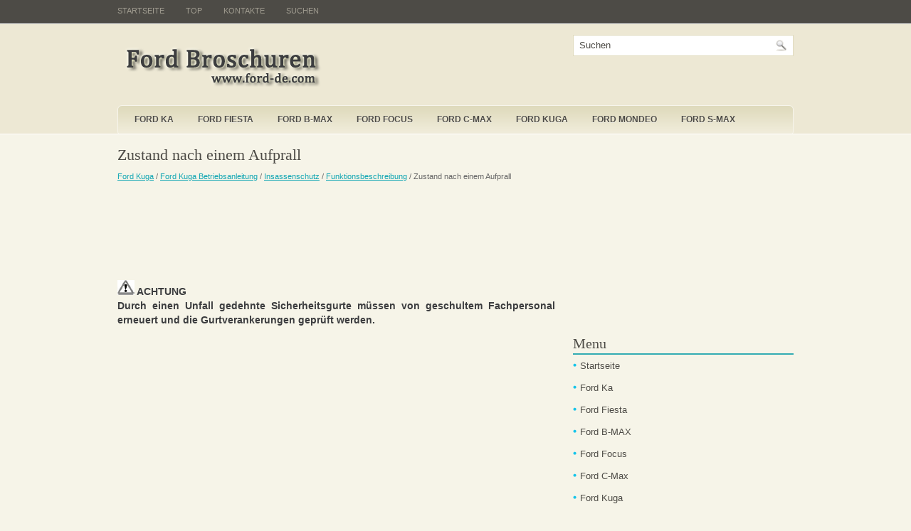

--- FILE ---
content_type: text/html; charset=UTF-8
request_url: https://www.fordautosde.com/seite-540.html
body_size: 2529
content:
<!DOCTYPE html>
<html lang="de-DE">
<head>

<link rel="shortcut icon" href="favicon.ico" type="image/x-icon">
<meta charset="UTF-8">
<meta name="viewport" content="width=device-width, initial-scale=1.0">
<title>Zustand nach einem Aufprall  - Funktionsbeschreibung - Insassenschutz - Ford Kuga Betriebsanleitung - Ford Kuga</title>
<link rel="stylesheet" href="screen.css" type="text/css" media="screen, projection">
<link rel="stylesheet" href="style.css" type="text/css" media="screen">

<script async src="https://pagead2.googlesyndication.com/pagead/js/adsbygoogle.js?client=ca-pub-6298024198496567"
     crossorigin="anonymous"></script>

</head>
<body>

	<div id="wrapper">
		<div id="container" class="container">
			<div class="span-24">
				<div class="span-22">
					<div id="pagemenucontainer">
						<ul id="pagemenu">
						<li><a href="/">Startseite</a></li>
      					<li><a href="/top.html">Top</a></li>
         				<li><a href="/contacts.html">Kontakte</a></li>
         				<li><a href="/search.php">Suchen</a></li>
						</ul>
					</div>
				</div>

				<div id="header" class="span-24">
					<div class="span-12">
					<a href="/"><img  src="images/logo.png" alt="Ford Broschuren" title="Ford Broschuren" class="logoimg"></a>

					</div>

					<div class="span-12 last">

     <div id="topsearch">

<div id="search">
 <form method="get" id="searchform"
action="/search.php"  id="cse-search-box">

        <input value="Suchen" name="q" id="s" onblur="if (this.value ==
'')  {this.value = 'Suchen';}" onfocus="if (this.value == 'Suchen')
{this.value = '';}" type="text">
        <input src="images/search.gif" style="border:
0pt none; vertical-align: top;" type="image">
    </form>
              </div>
					</div>     </div>

				</div>

			<div class="span-24 mobolenono">
				<div class="navcontainer">
					<ul id="nav">
						<li class="current-cat">
				<li><a href="/seite-1.html">Ford Ka</a></li>
				<li><a href="/seite-2.html">Ford Fiesta</a></li>
				<li><a href="/seite-3.html">Ford B-MAX</a></li>
				<li><a href="/seite-4.html">Ford Focus</a></li>
                <li><a href="/seite-5.html">Ford C-Max</a></li>
                <li><a href="/seite-6.html">Ford Kuga</a></li>
                <li><a href="/seite-7.html">Ford Mondeo</a></li>
                <li><a href="/seite-8.html">Ford S-MAX</a></li>
</li>

					</ul>

				</div>
			</div>		<div class="span-24" id="contentwrap">
			<div class="span-16 mob16">
				<div id="content">

						<div class="post">
<h2 class="title">Zustand nach einem Aufprall</h2>
<div class="postdate"><div style="font-size:11px; text-decoration:none; margin-top:5px;"><a href="seite-6.html">Ford Kuga</a> / <a href="seite-507.html">Ford Kuga Betriebsanleitung</a> / <a href="seite-536.html">Insassenschutz</a> / <a href="seite-537.html">Funktionsbeschreibung</a> /  Zustand nach einem Aufprall</div></div>
							<div class="entry">
							<div><script async src="https://pagead2.googlesyndication.com/pagead/js/adsbygoogle.js?client=ca-pub-6298024198496567"
     crossorigin="anonymous"></script>
<!-- fordautosde.com top 120 adaptiv -->
<ins class="adsbygoogle"
     style="display:block; height:120px;"
     data-ad-client="ca-pub-6298024198496567"
     data-ad-slot="3995639960"></ins>
<script>
     (adsbygoogle = window.adsbygoogle || []).push({});
</script></div>
								<p><p><b><img alt="Durch einen Unfall gedehnte" border="0" src="images/books/507/1/index.79.gif"> ACHTUNG
<br>Durch einen Unfall gedehnte
Sicherheitsgurte m&uuml;ssen von
geschultem Fachpersonal erneuert
und die Gurtverankerungen gepr&uuml;ft
werden.</b><p></p><ul></ul></table></ul><div style="clear:both"></div><div align="center"><script async src="https://pagead2.googlesyndication.com/pagead/js/adsbygoogle.js?client=ca-pub-6298024198496567"
     crossorigin="anonymous"></script>
<!-- fordautosde.com bot adaptiv -->
<ins class="adsbygoogle"
     style="display:block"
     data-ad-client="ca-pub-6298024198496567"
     data-ad-slot="3559691541"
     data-ad-format="auto"
     data-full-width-responsive="true"></ins>
<script>
     (adsbygoogle = window.adsbygoogle || []).push({});
</script></div>
<div style="margin-top:0px;">
   <h5 style="margin:5px 0">Siehe auch:</h5><p><a href="seite-92.html"><span>Ford S-Max: Ford-Van f&#252;r sportliche Familienoberh&#228;upter</span></a><br>
   Die Verdienste des Ford S-Max sind unbestritten. Der Ford  S-Max hat bei seiner Einf&uuml;hrung 2006 einen Feldzug gegen die  vollfl&auml;chige Quaderisierung in der Van-Klasse gestartet. Hat dem  tug ...
   </p><p><a href="seite-469.html"><span>Telefonbuchkategorien</span></a><br>
   Die Kategorie wird in Form eines Symbols
angezeigt:

 ...
   </p><p><a href="seite-592.html"><span>Pr&uuml;fen der Wischerbl&auml;tter</span></a><br>
   

Pr&uuml;fen Sie mit der Fingerkuppe die
Gummilippe der Wischerbl&auml;tter auf
Rauheit.
Reinigen Sie die Gummilippe mit einem
weichen, mit Wasser getr&auml;nkten
Schwamm. ...
   </p></div>
<script>
// <!--
document.write('<iframe src="counter.php?id=540" width=0 height=0 marginwidth=0 marginheight=0 scrolling=no frameborder=0></iframe>');
// -->

</script>
</p>
							</div>
						</div>


								</div>
			</div>

		<div class="span-8 last">

	<div class="sidebar">


        			<div class="addthis_toolbox">
<script async src="https://pagead2.googlesyndication.com/pagead/js/adsbygoogle.js?client=ca-pub-6298024198496567"
     crossorigin="anonymous"></script>
<!-- fordautosde.com side 300x250 -->
<ins class="adsbygoogle"
     style="display:inline-block;width:300px;height:250px"
     data-ad-client="ca-pub-6298024198496567"
     data-ad-slot="4019690694"></ins>
<script>
     (adsbygoogle = window.adsbygoogle || []).push({});
</script>
    			<div class="atclear"></div></div>


		<ul>



				<li class="categories"><h2>Menu</h2>
				<ul>
				<li><a href="/">Startseite</a></li>
				<li><a href="/seite-1.html">Ford Ka</a></li>
				<li><a href="/seite-2.html">Ford Fiesta</a></li>
				<li><a href="/seite-3.html">Ford B-MAX</a></li>
				<li><a href="/seite-4.html">Ford Focus</a></li>
                <li><a href="/seite-5.html">Ford C-Max</a></li>
                <li><a href="/seite-6.html">Ford Kuga</a></li>
                <li><a href="/seite-7.html">Ford Mondeo</a></li>
                <li><a href="/seite-8.html">Ford S-MAX</a></li>
                </ul></li>
				<div style="clear:both">&nbsp;</div>
<div align="center"><!--LiveInternet counter--><script type="text/javascript">
document.write('<a href="//www.liveinternet.ru/click" '+
'target="_blank"><img src="//counter.yadro.ru/hit?t11.1;r'+
escape(document.referrer)+((typeof(screen)=='undefined')?'':
';s'+screen.width+'*'+screen.height+'*'+(screen.colorDepth?
screen.colorDepth:screen.pixelDepth))+';u'+escape(document.URL)+
';h'+escape(document.title.substring(0,150))+';'+Math.random()+
'" alt="" title="" '+
'border="0" width="88" height="31"><\/a>')
</script><!--/LiveInternet-->
<br>
<!--LiveInternet counter--><script type="text/javascript">
document.write('<a href="//www.liveinternet.ru/click;English_Auto_Manuals" '+
'target="_blank"><img src="//counter.yadro.ru/hit;English_Auto_Manuals?t24.1;r'+
escape(document.referrer)+((typeof(screen)=='undefined')?'':
';s'+screen.width+'*'+screen.height+'*'+(screen.colorDepth?
screen.colorDepth:screen.pixelDepth))+';u'+escape(document.URL)+
';h'+escape(document.title.substring(0,150))+';'+Math.random()+
'" alt="" title="" '+
'border="0" width="88" height="15"><\/a>')
</script><!--/LiveInternet--></div>
					</ul>

	</div>
</div>
	</div>

    <div class="span-24">
	<div id="footer">Copyright © 2010-2025 Ford Betriebsanleitungen www.ford-de.com<br /><small></small></div>
    </div>
</div>
</div>

</body></html>

--- FILE ---
content_type: text/html; charset=utf-8
request_url: https://www.google.com/recaptcha/api2/aframe
body_size: 268
content:
<!DOCTYPE HTML><html><head><meta http-equiv="content-type" content="text/html; charset=UTF-8"></head><body><script nonce="pZ1p5UXUFBrcTT5FzYxlsg">/** Anti-fraud and anti-abuse applications only. See google.com/recaptcha */ try{var clients={'sodar':'https://pagead2.googlesyndication.com/pagead/sodar?'};window.addEventListener("message",function(a){try{if(a.source===window.parent){var b=JSON.parse(a.data);var c=clients[b['id']];if(c){var d=document.createElement('img');d.src=c+b['params']+'&rc='+(localStorage.getItem("rc::a")?sessionStorage.getItem("rc::b"):"");window.document.body.appendChild(d);sessionStorage.setItem("rc::e",parseInt(sessionStorage.getItem("rc::e")||0)+1);localStorage.setItem("rc::h",'1763068508498');}}}catch(b){}});window.parent.postMessage("_grecaptcha_ready", "*");}catch(b){}</script></body></html>

--- FILE ---
content_type: text/css
request_url: https://www.fordautosde.com/style.css
body_size: 3644
content:
/*
	Theme Name: Light Touch
	Theme URL: http://newwpthemes.com/wordpress-theme/light-touch/
	Description: Light Touch is a free premium WordPress theme with options page and supports the post thumbnails. Suitable for any niche.
	Author: NewWpThemes.com
	Author URI: http://newwpthemes.com/
	Version: 1.0
	Tags: Ads Ready, Two Columns, Right Sidebar, Fixed Width, Blogging, Options Page
*/

/* LAYOUT */

body {
	background: #f6f4e8 url(images/background.png) top left repeat-x;
	}

#wrapper {
	}

#container {
	}

#contentwrap {
	background: #f6f4e8;
	}

a {
	color: #11a6b3;
	}

a:hover {
	color: #25ccda;
	}
/* HEADER */

#header {
	height: 114px;
	}

#header h1 {
	margin-bottom: 0px !important;
	padding: 26px 0 0 0;
	font-weight: normal;
	font-family: Georgia, Times New Roman Times, Serif;
	font-weight: normal;
	font-size: 46px;
	}

#header h1 a, #header h1 a:visited {
	color: #312f2e;
	text-decoration: none;
	}


#header h2 {
	color: #7f7b68;
	font-size: 14px;
	line-height: 14px;
	font-family: Arial, Helvetica, Sans-serif;
	}

.logoimg {
    margin: 28px 0 0 0;
}

.feedtwitter {
	margin-top: 4px !important;
	text-align: right;
}


/* NAVIGATION MENUS */

#pagemenucontainer {
	height: 34px;
	}

#pagemenu {
	height: 34px;
	}

#pagemenu, #pagemenu ul {
	padding: 0;
	margin: 0;
	list-style: none;
	line-height: 1;
	}
#pagemenu {
	margin-bottom: 1px;
	}

#pagemenu ul {
	float: left;
	list-style: none;
	margin: 0px 0px 0px 0px;
	padding: 0px;
	}

#pagemenu li {
	float: left;
	list-style: none;
	margin: 0px;
	padding: 0px;
	}

#pagemenu ul li {
	list-style: none;
	margin: 0px;
	padding: 0px;
	}

#pagemenu li a, #pagemenu li a:link {
	color: #a09c90;
	display: block;
    margin: 0;
	padding: 10px 30px 10px 0;
	text-decoration: none;
	font-weight: normal;
	text-transform: uppercase;
	font-size: 11px;
	font-family: Arial, Helvetica, sans-serif;
	}

#pagemenu li a:hover, #pagemenu li a:active, #pagemenu  li.current_page_item a {
	color: #fff;
	display: block;
    text-decoration: none;
	}


#pagemenu li:hover, #pagemenu li.sfhover {
	position: static;
	}



.navcontainer {
	height: 40px;
    background: url(images/nav-background.png) top left no-repeat;
    padding: 1px 0 0 10px;
	}

#nav {
	height: 39px;
	}

#nav, #nav ul {
	padding: 0;
	margin: 0;
	list-style: none;
	line-height: 1;
	}
#nav {
	margin-bottom: 1px;
	}

#nav ul {
	float: left;
	list-style: none;
	margin: 0px 0px 0px 0px;
	padding: 0px;
	}

#nav li {
	float: left;
	list-style: none;
	margin: 0px;
	padding: 0px;
	}

#nav ul li {
	list-style: none;
	margin: 0px;
	padding: 0px;
	}

#nav li a, #nav li a:link {
	color: #4d4b46;
	display: block;
    margin: 0 6px 0px 0;
	padding: 13px 14px;
	text-decoration: none;
	font-size: 12px;
	font-weight: bold;
	text-transform: uppercase;
    font-family: Arial, Helvetica, Sans-serif;
    text-shadow: 0 1px 0 #fefcf1;
	}

#nav li a:hover, #nav li a:active, #nav  li.current-cat a  {
	color: #fff;
	display: block;
	text-decoration: none;
    text-shadow: 0 1px 0 #4c4a46;
    background: url(images/nav-hover.png) left bottom repeat-x;
	}

#nav li:hover, #nav li.sfhover {
	position: static;
	}

/* CONTENT */

#content {
	padding: 15px 15px 15px 0;
    color: #3c3d3f;
	}


pre { overflow: auto;
	width: 470px;
	}

.post {
	padding-bottom: 5px;
	margin-bottom: 20px;
    border-bottom: 1px solid #ddd;
	}

.post p {
	margin-bottom: 10px;
	}

.title {
	margin: 0 0 8px 0;
	padding: 0px;
	line-height: 28px;
	font-size: 22px;
    font-family: Georgia, Times New Roman Times, Serif;
    font-weight: normal;
	color: #4d4b46;
	}


.title a {
	text-decoration: none;
	color: #4d4b46;
	}

.title a:hover {
	text-decoration: none;
	color: #33acb3;
	}

.pagetitle {
	margin-bottom: 20px;
	line-height: 22px;
	font-family: Arial, Verdana;
	text-decoration: underline;
}

.postdate {
	font-size: 12px;
	font-family: Arial, Helvetica, Sans-serif;
    color: #666;
	}


.postmeta {
	font-size: 11px;
	padding: 2px 4px;
	font-family: Arial, Verdana;
	}

.postdate img, .postmeta img {
	border: none;
	vertical-align: middle;
	margin:2px;
	}

.entry {
	text-align: justify;
	line-height: 20px;
	padding-top: 8px;
	font-family: Arial, Verdana;
	font-size: 14px;
	}
.navigation {
	padding: 10px 0;
	}

blockquote {
	overflow: hidden;
	padding-left: 9px;
	font-style: italic;
	color: #666;
	border-left: 3px solid #CADAE7;
	}

.post img {
	max-width: 680px;
	}

img.wp-smiley {
	max-height: 12px;
	margin: 0;
	padding: 0;
	border: none;
	}

.aligncenter,
div.aligncenter {
   display: block;
   margin-left: auto;
   margin-right: auto;
	}

.alignleft {
   float: left;
	}

.alignright {
   float: right;
	}

.wp-caption {
   border: 1px solid #ddd;
   text-align: center;
   background-color: #f3f3f3;
   padding-top: 4px;
   margin: 10px;
   /* optional rounded corners for browsers that support it */
   -moz-border-radius: 3px;
   -khtml-border-radius: 3px;
   -webkit-border-radius: 3px;
   border-radius: 3px;
	}

.wp-caption img {
   margin: 0;
   padding: 0;
   border: 0 none;
	}

.wp-caption p.wp-caption-text {
   font-size: 11px;
   line-height: 17px;
   padding: 0 4px 5px;
   margin: 0;
	}


/* wp-pagenavi */
.wp-pagenavi a, .wp-pagenavi a:link, .wp-pagenavi a:active {
    font-size: 15px !important;
    padding:  4px 8px !important;
    color: #4d4b46 !important;
    background:none !important;
    border: 0 !important;
}
.wp-pagenavi a:hover {
    border: 0 !important;
    color: #fff !important;
    background:#4d4b46 !important;
    border: 0 !important;

}
.wp-pagenavi span.pages {
    font-size: 15px !important;
    padding:  4px 8px !important;
    color: #4d4b46 !important;
    background: none !important;
    border: 0 !important;
}
.wp-pagenavi span.current {
    font-size: 15px !important;
    padding:  4px 8px !important;
    font-weight: bold;
    color: #fff !important;
    background:#33acb3 !important;
    border: 0 !important;
}
.wp-pagenavi span.extend {
    font-size: 15px !important;
    padding:  4px 8px !important;
    background:transparent !important;
    color: #4d4b46 !important;
    background: none !important;
    border: 0 !important;
}


/* SIDEBAR(S) */

.sidebaradbox {
	margin-top: 10px;
	text-align:center;
	}

.ad125 {
	margin: 6px;
	}


.sidebar {
	margin: 0 0 10px 0;
    font-size: 13px;
	}

.sidebar a {
	text-decoration: none;
	color: #4d4b46;
	}

.sidebar a:hover {
	text-decoration: underline;
	color:#14c4ea;
	}


#search {
    border: 1px solid #e0dbbe;
    height: 28px;
    padding: 0;
    background: #fff;
    text-align: right;
    margin-top: 15px;
}

#search input {
	border: 0;
    background: none;
    color: #4d4b46;
}


#s {
	width: 240px;
	padding: 4px;
    margin:2px 0 0 0;
    background: none;
}

#topsearch #search {
    margin: 15px 0 0 0;
    padding-right: 4px;
    }

#topsearch #s {
    width: 264px;
    }



/* Social icons */
.addthis_toolbox {
    padding: 15px 0 0px 0;
	text-align: center;
	}
.addthis_toolbox .custom_images a
{
    width: 32px;
    height: 32px;
    margin: 0 4px 0 4px;
    padding: 0;
}

.addthis_toolbox .custom_images a:hover img
{
    opacity: 1;
}

.addthis_toolbox .custom_images a img
{
    opacity: 0.85;
}



.sidebarvideo {

	}

.sidebar h2 {
	margin: 10px 0 0 0;
	padding: 4px 0 4px 0;
    text-align: left;
	font-size: 20px;
    line-height: 20px;
    color: #4d4b46;
	font-family: Georgia, Times New Roman Times, Serif;
	font-weight: normal;
    border-bottom: 2px solid #33acb3;
	}

.sidebar ul {
	list-style-type: none;
	margin: 0px 0px 10px 0px;
	padding: 0px;
	}

.sidebar ul li {
	list-style-type: none;
	margin: 0px 0px 5px 0px;
	padding: 0px;
	}

.sidebar ul ul {
	list-style-type: none;
	margin: 0px;
	padding: 0px;
	}

.sidebar ul li li, .sidebar ul li ul li {
	padding: 6px 0px 6px 10px;
	margin: 0px;
	background: url(images/bullet.png) left 12px no-repeat;
	}



#wp-calendar th {
	font-style: normal;
	text-transform: capitalize;
	color: #555;
	background: none;
	}
#wp-calendar caption {
	padding: 2px 4px;
	text-transform: uppercase;	margin: 2px 0 2px 0;
	background: none;
	}

#wp-calendar td {
	color: #555;
	font: normal 12px 'Lucida Grande', 'Lucida Sans Unicode', Verdana, sans-serif;
	letter-spacing: normal;
	padding: 2px 0;
	text-align: center;
	}

#wp-calendar td:hover, #wp-calendar #today {
	background: #ececec;
	color: #555;
	}

#wp-calendar {
	empty-cells: show;
	font-size: 14px;
	margin: 0;
	font-weight: bold;
	width: 100%;
	}


/* FOOTER */

#footer {
    background: #4d4b46;
	padding: 20px;
	text-align: center;
	color: #fff;
	font-size: 13px;
    border-top: 1px solid #fff;
    margin-top: 10px;
	}

#footer a {
	color: #fff;
	}

#footer a:hover {
	text-decoration: none;
	}

#footer2 {
	color: #6c6a5d;
	font-size: 11px;
	text-align: center;
	padding: 0px;
	}

#footer2 a {
	color: #6c6a5d;
    text-decoration: none;
	}

/* COMMENTS */

#comments h3 {
	margin-bottom: 10px;
}

#commentform input {
	width: 170px;
	padding: 2px;
	margin: 5px 5px 1px 0;
	}

#commentform {
	margin: 5px 10px 0 0;
	}

#commentform textarea {
	width: 100%;
	padding: 2px;
	}

#respond:after {
		content: ".";
	    display: block;
	    height: 0;
	    clear: both;
	    visibility: hidden;
	}

#commentform #submit {
	margin: 0 0 5px auto;
	float: right;
	}

.alt {
	margin: 0;
	padding: 10px;
	}

.commentlist {
	padding: 0;
	text-align: justify;
	}

.commentlist li {
	margin: 15px 0 10px;
	padding: 5px 5px 10px 10px;
	list-style: none;

	}

.commentlist li ul li {
	margin-right: -5px;
	margin-left: 10px;
}

.commentlist p {
	margin: 10px 5px 10px 0;
}
.children { padding: 0; }

#commentform p {
	margin: 5px 0;
	}

.nocomments {
	text-align: center;
	margin: 0;
	padding: 0;
	}

.commentmetadata {
	margin: 0;
	display: block;
	}

.post_thumbnail {
    padding: 6px;
    background: #fff;
    border: 1px solid #ddd;
    margin: 0 10px 10px 0;
}

.myblcc{	width:48%;
	float:left;
	height:130px;
	line-height:15px;
	margin-right:5px
	}

#topsearch{	width:310px;
	float:right;}
tr, td { padding:5px; }

@media screen and (max-width: 768px) {
.container {
    width: 96%;
}

.span-24, .span-16, div.span-24, .span-17 {
    width: 100%;

}

.span-22 {
    width: 100%;

}

.span-8 {
    width: 95%;
    clear:both;

}

div.span-12{    width: 49%;
    margin:0 0 0 0;
    margin-right: 0px;}

.span-16 li {
    margin: 8px 0px;
}

#pagemenucontainer, .navcontainer{
}

#header {
    height: auto;
}

.logoimg {
    margin: 0px 0px 0px;
    width:100%;
    max-width:200px;
}


.myblcc{
	width:95%;
	float:left;
	line-height:15px;
	margin-right:5px
	}
#topsearch {
    width: 150px;
    float: right;
}
#topsearch #search {
    margin: 3px 0 0 0;
}
#topsearch #s {
    width: 100px;
}

.mobolenono{	display:none;}

#contentwrap div.mob16{	margin-right:0;}

#content{	padding:0;
	width:98%;
	margin:0 auto;}

.post {
    margin-bottom: 0px;
}

#pagemenu li a, #pagemenu li a:link {
    padding: 10px 10px 10px 10px;

    font-size: 11px;

}

	    .content img{
        max-width:100%;
        height:auto;
}

ul, ol{
			padding-left:20px;
		}

}